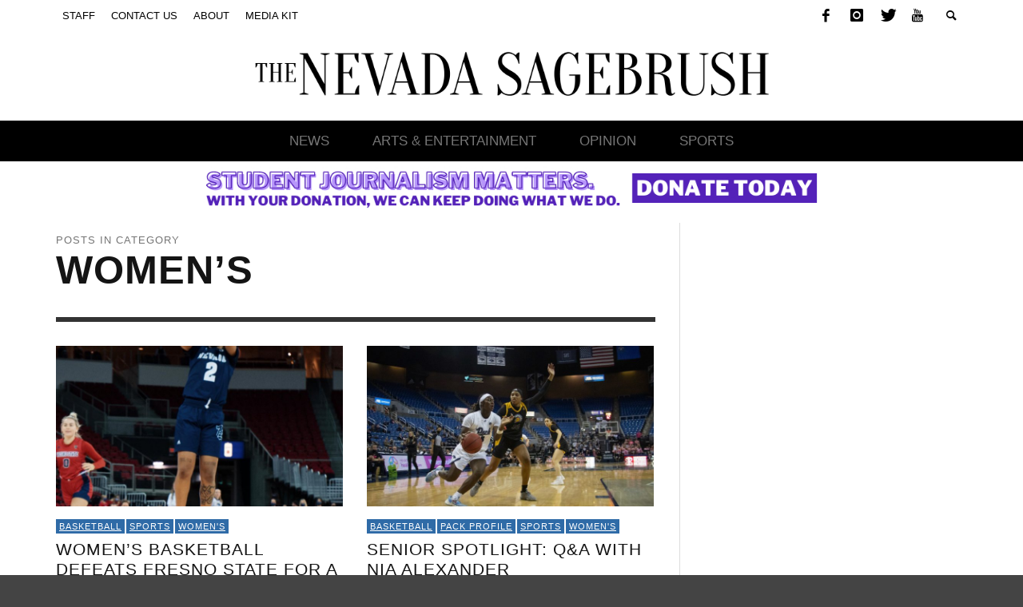

--- FILE ---
content_type: text/html; charset=UTF-8
request_url: https://archive.nevadasagebrush.com/blog/category/sports/basketball/womens/page/3/
body_size: 13196
content:
<!DOCTYPE html>
<!--[if lt IE 7]>      <html class="no-js lt-ie9 lt-ie8 lt-ie7" lang="en-US"> <![endif]-->
<!--[if IE 7]>         <html class="no-js lt-ie9 lt-ie8" lang="en-US"> <![endif]-->
<!--[if IE 8]>         <html class="no-js lt-ie9" lang="en-US"> <![endif]-->
<!--[if gt IE 8]><!--> <html class="no-js" lang="en-US"> <!--<![endif]-->
	<head>
		<title>Women&#8217;s | The Nevada Sagebrush | Page 3</title>

		<!-- Default Meta Tags -->
		<meta charset="UTF-8">

<!-- link href="//www.google-analytics.com" rel="dns-prefetch" -->

<meta http-equiv="X-UA-Compatible" content="IE=edge,chrome=1">

<meta name="viewport" content="width=device-width,initial-scale=1.0,user-scalable=yes">

<meta name="description" content="">
<link rel="shortcut icon" href="http://nevadasagebrush.com/wp-content/uploads/2014/01/favicon.jpg">		




<link rel="pingback" href="https://archive.nevadasagebrush.com/xmlrpc.php" />

		<!-- Facebook integration -->
  

<meta property="og:site_name" content="The Nevada Sagebrush">

<meta property="og:url" content="https://archive.nevadasagebrush.com"/>  
<meta property="og:type" content="website" />
<meta property="og:title" content="Women&#8217;sThe Nevada Sagebrush  Page 3">
<meta property="og:description" content="">



		<!-- css + javascript -->

		<link rel="stylesheet" href="https://cdnjs.cloudflare.com/ajax/libs/animate.css/3.5.2/animate.min.css">
		<script src="https://ajax.googleapis.com/ajax/libs/jquery/3.2.1/jquery.min.js"></script>
		<link rel="stylesheet" href="https://cdnjs.cloudflare.com/ajax/libs/OwlCarousel2/2.2.1/assets/owl.carousel.min.css" />
		<link rel="stylesheet" href="https://cdnjs.cloudflare.com/ajax/libs/OwlCarousel2/2.2.1/assets/owl.theme.default.min.css" />
		<script src="https://cdnjs.cloudflare.com/ajax/libs/OwlCarousel2/2.2.1/owl.carousel.min.js"></script>
		<script src="https://cdnjs.cloudflare.com/ajax/libs/jquery-ajaxchimp/1.3.0/jquery.ajaxchimp.min.js"></script>

		<link rel='dns-prefetch' href='//connect.facebook.net' />
<link rel='dns-prefetch' href='//s.w.org' />
<link rel="alternate" type="application/rss+xml" title="The Nevada Sagebrush &raquo; Feed" href="https://archive.nevadasagebrush.com/feed/" />
<link rel="alternate" type="application/rss+xml" title="The Nevada Sagebrush &raquo; Comments Feed" href="https://archive.nevadasagebrush.com/comments/feed/" />
<link rel="alternate" type="application/rss+xml" title="The Nevada Sagebrush &raquo; Women&#039;s Category Feed" href="https://archive.nevadasagebrush.com/blog/category/sports/basketball/womens/feed/" />
		<script type="text/javascript">
			window._wpemojiSettings = {"baseUrl":"https:\/\/s.w.org\/images\/core\/emoji\/12.0.0-1\/72x72\/","ext":".png","svgUrl":"https:\/\/s.w.org\/images\/core\/emoji\/12.0.0-1\/svg\/","svgExt":".svg","source":{"concatemoji":"https:\/\/archive.nevadasagebrush.com\/wp-includes\/js\/wp-emoji-release.min.js?ver=5.4.2"}};
			/*! This file is auto-generated */
			!function(e,a,t){var r,n,o,i,p=a.createElement("canvas"),s=p.getContext&&p.getContext("2d");function c(e,t){var a=String.fromCharCode;s.clearRect(0,0,p.width,p.height),s.fillText(a.apply(this,e),0,0);var r=p.toDataURL();return s.clearRect(0,0,p.width,p.height),s.fillText(a.apply(this,t),0,0),r===p.toDataURL()}function l(e){if(!s||!s.fillText)return!1;switch(s.textBaseline="top",s.font="600 32px Arial",e){case"flag":return!c([127987,65039,8205,9895,65039],[127987,65039,8203,9895,65039])&&(!c([55356,56826,55356,56819],[55356,56826,8203,55356,56819])&&!c([55356,57332,56128,56423,56128,56418,56128,56421,56128,56430,56128,56423,56128,56447],[55356,57332,8203,56128,56423,8203,56128,56418,8203,56128,56421,8203,56128,56430,8203,56128,56423,8203,56128,56447]));case"emoji":return!c([55357,56424,55356,57342,8205,55358,56605,8205,55357,56424,55356,57340],[55357,56424,55356,57342,8203,55358,56605,8203,55357,56424,55356,57340])}return!1}function d(e){var t=a.createElement("script");t.src=e,t.defer=t.type="text/javascript",a.getElementsByTagName("head")[0].appendChild(t)}for(i=Array("flag","emoji"),t.supports={everything:!0,everythingExceptFlag:!0},o=0;o<i.length;o++)t.supports[i[o]]=l(i[o]),t.supports.everything=t.supports.everything&&t.supports[i[o]],"flag"!==i[o]&&(t.supports.everythingExceptFlag=t.supports.everythingExceptFlag&&t.supports[i[o]]);t.supports.everythingExceptFlag=t.supports.everythingExceptFlag&&!t.supports.flag,t.DOMReady=!1,t.readyCallback=function(){t.DOMReady=!0},t.supports.everything||(n=function(){t.readyCallback()},a.addEventListener?(a.addEventListener("DOMContentLoaded",n,!1),e.addEventListener("load",n,!1)):(e.attachEvent("onload",n),a.attachEvent("onreadystatechange",function(){"complete"===a.readyState&&t.readyCallback()})),(r=t.source||{}).concatemoji?d(r.concatemoji):r.wpemoji&&r.twemoji&&(d(r.twemoji),d(r.wpemoji)))}(window,document,window._wpemojiSettings);
		</script>
		<!-- archive.nevadasagebrush.com is managing ads with Advanced Ads --><script>
						advanced_ads_ready=function(){var fns=[],listener,doc=typeof document==="object"&&document,hack=doc&&doc.documentElement.doScroll,domContentLoaded="DOMContentLoaded",loaded=doc&&(hack?/^loaded|^c/:/^loaded|^i|^c/).test(doc.readyState);if(!loaded&&doc){listener=function(){doc.removeEventListener(domContentLoaded,listener);window.removeEventListener("load",listener);loaded=1;while(listener=fns.shift())listener()};doc.addEventListener(domContentLoaded,listener);window.addEventListener("load",listener)}return function(fn){loaded?setTimeout(fn,0):fns.push(fn)}}();
						</script>
		<style type="text/css">
img.wp-smiley,
img.emoji {
	display: inline !important;
	border: none !important;
	box-shadow: none !important;
	height: 1em !important;
	width: 1em !important;
	margin: 0 .07em !important;
	vertical-align: -0.1em !important;
	background: none !important;
	padding: 0 !important;
}
</style>
	<link rel='stylesheet' id='wp-block-library-css'  href='https://archive.nevadasagebrush.com/wp-includes/css/dist/block-library/style.min.css?ver=5.4.2' type='text/css' media='all' />
<link rel='stylesheet' id='wp-parsely-style-css'  href='https://archive.nevadasagebrush.com/wp-content/plugins/wp-parsely/wp-parsely.css?ver=1657663312' type='text/css' media='all' />
<link rel='stylesheet' id='vwcss-icon-elusive-css'  href='https://archive.nevadasagebrush.com/wp-content/themes/nevadasagebrushtheme/framework/font-icons/elusive/css/elusive.css?ver=1.9.2' type='text/css' media='all' />
<link rel='stylesheet' id='vwcss-flexslider-css'  href='https://archive.nevadasagebrush.com/wp-content/themes/nevadasagebrushtheme/framework/flexslider/flexslider-custom.css?ver=1.9.2' type='text/css' media='all' />
<link rel='stylesheet' id='vwcss-icon-social-css'  href='https://archive.nevadasagebrush.com/wp-content/themes/nevadasagebrushtheme/framework/font-icons/social-icons/css/zocial.css?ver=1.9.2' type='text/css' media='all' />
<link rel='stylesheet' id='vwcss-icon-entypo-css'  href='https://archive.nevadasagebrush.com/wp-content/themes/nevadasagebrushtheme/framework/font-icons/entypo/css/entypo.css?ver=1.9.2' type='text/css' media='all' />
<link rel='stylesheet' id='vwcss-icon-symbol-css'  href='https://archive.nevadasagebrush.com/wp-content/themes/nevadasagebrushtheme/framework/font-icons/symbol/css/symbol.css?ver=1.9.2' type='text/css' media='all' />
<link rel='stylesheet' id='vwcss-swipebox-css'  href='https://archive.nevadasagebrush.com/wp-content/themes/nevadasagebrushtheme/framework/swipebox/swipebox.css?ver=1.9.2' type='text/css' media='all' />
<link rel='stylesheet' id='vwcss-bootstrap-css'  href='https://archive.nevadasagebrush.com/wp-content/themes/nevadasagebrushtheme/framework/bootstrap/css/bootstrap.css?ver=1.9.2' type='text/css' media='all' />
<link rel='stylesheet' id='vwcss-theme-css'  href='https://archive.nevadasagebrush.com/wp-content/themes/nevadasagebrushtheme/css/theme.css?ver=1.9.2' type='text/css' media='all' />
<script type='text/javascript' src='https://archive.nevadasagebrush.com/wp-includes/js/jquery/jquery.js?ver=1.12.4-wp'></script>
<script type='text/javascript' src='https://archive.nevadasagebrush.com/wp-includes/js/jquery/jquery-migrate.min.js?ver=1.4.1'></script>
<script type='text/javascript' src='http://connect.facebook.net/en_US/all.js?ver=5.4.2#xfbml=1'></script>
<script type='text/javascript'>
/* <![CDATA[ */
var fcn_global_data = {"ajaxurl":"https:\/\/archive.nevadasagebrush.com\/wp-admin\/admin-ajax.php","permalink":"https:\/\/archive.nevadasagebrush.com\/blog\/2022\/01\/20\/nevada-womens-basketball-extends-win-streak-to-four-san-diego-state-win-58-46\/"};
/* ]]> */
</script>
<script type='text/javascript' src='https://archive.nevadasagebrush.com/wp-content/plugins/facebook-comments-notifier/fb-comments.js?ver=5.4.2'></script>
<script type='text/javascript'>
/* <![CDATA[ */
var instant_search = {"blog_url":"https:\/\/archive.nevadasagebrush.com","ajax_url":"https:\/\/archive.nevadasagebrush.com\/wp-admin\/admin-ajax.php"};
/* ]]> */
</script>
<script type='text/javascript' src='https://archive.nevadasagebrush.com/wp-content/themes/nevadasagebrushtheme/framework/instant-search/instant-search.js?ver=1.9.2'></script>
<link rel='https://api.w.org/' href='https://archive.nevadasagebrush.com/wp-json/' />
<link rel="EditURI" type="application/rsd+xml" title="RSD" href="https://archive.nevadasagebrush.com/xmlrpc.php?rsd" />
<link rel="wlwmanifest" type="application/wlwmanifest+xml" href="https://archive.nevadasagebrush.com/wp-includes/wlwmanifest.xml" /> 
			<style type="text/css">
				.gllr_image_row {
					clear: both;
				}
			</style>
		
<!-- BEGIN wp-parsely Plugin Version 2.2 -->
<meta name="wp-parsely_version" id="wp-parsely_version" content="2.2"/>
			<script type="application/ld+json">
		{"@context":"http:\/\/schema.org","@type":"NewsArticle","mainEntityOfPage":{"@type":"WebPage","@id":"http:\/\/archive.nevadasagebrush.com\/blog\/2022\/01\/20\/nevada-womens-basketball-extends-win-streak-to-four-san-diego-state-win-58-46\/"},"headline":"Nevada Women\u2019s Basketball extends win streak to four San Diego State win, 58-46","url":"http:\/\/archive.nevadasagebrush.com\/blog\/2022\/01\/20\/nevada-womens-basketball-extends-win-streak-to-four-san-diego-state-win-58-46\/","thumbnailUrl":"https:\/\/archive.nevadasagebrush.com\/wp-content\/uploads\/2022\/01\/FJhx1HQWUAMuC9E-150x150.jpeg","image":{"@type":"ImageObject","url":"https:\/\/archive.nevadasagebrush.com\/wp-content\/uploads\/2022\/01\/FJhx1HQWUAMuC9E-150x150.jpeg"},"dateCreated":"2022-01-21T02:18:34Z","datePublished":"2022-01-21T02:18:34Z","dateModified":"2022-01-21T02:18:34Z","articleSection":"Women's","author":[{"@type":"Person","name":"Derek Raridon"}],"creator":["Derek Raridon"],"publisher":{"@type":"Organization","name":"The Nevada Sagebrush"},"keywords":[]}
		</script>

			<!-- END wp-parsely Plugin Version 2.2 -->
<link rel="icon" href="https://archive.nevadasagebrush.com/wp-content/uploads/2016/04/cropped-NS_Favicon-32x32.png" sizes="32x32" />
<link rel="icon" href="https://archive.nevadasagebrush.com/wp-content/uploads/2016/04/cropped-NS_Favicon-192x192.png" sizes="192x192" />
<link rel="apple-touch-icon" href="https://archive.nevadasagebrush.com/wp-content/uploads/2016/04/cropped-NS_Favicon-180x180.png" />
<meta name="msapplication-TileImage" content="https://archive.nevadasagebrush.com/wp-content/uploads/2016/04/cropped-NS_Favicon-270x270.png" />
<link href='http://fonts.googleapis.com/css?family=Oswald:400,400italic,700,700italic,700,700italic|Open+Sans:400,400italic,700,700italic,400,400italic&#038;subset=latin,latin-ext,cyrillic,cyrillic-ext,greek-ext,greek,vietnamese' rel='stylesheet' type='text/css'>	<style type="text/css">
				
				
		::selection { color: white; background-color: #2f6ba7; }
		h1, h2, h3, h4, h5, h6 {
			font-family: Oswald, sans-serif;
			font-weight: 700;
			color: #141414;
		}
		h1 { line-height: 1.1; }
		h2 { line-height: 1.2; }
		h3, h4, h5, h6 { line-height: 1.4; }
		body {
			font-family: Open Sans, sans-serif;
			font-size: 14px;
			font-weight: 400;
			color: #3a3a3a;
		}

		.header-font,
		woocommerce div.product .woocommerce-tabs ul.tabs li, .woocommerce-page div.product .woocommerce-tabs ul.tabs li, .woocommerce #content div.product .woocommerce-tabs ul.tabs li, .woocommerce-page #content div.product .woocommerce-tabs ul.tabs li
		{ font-family: Oswald, sans-serif; font-weight: 700; }
		.header-font-color { color: #141414; }

		.wp-caption p.wp-caption-text {
			color: #141414;
			border-bottom-color: #141414;
		}
		
		.body-font { font-family: Open Sans, sans-serif; font-weight: 400; }

		/* Only header font, No font-weight */
		.mobile-nav,
		.top-nav,
		.comment .author > span, .pingback .author > span, 
		.label, .tagcloud a,
		.woocommerce .product_meta .post-tags a,
		.bbp-topic-tags a,
		.woocommerce div.product span.price, .woocommerce-page div.product span.price, .woocommerce #content div.product span.price, .woocommerce-page #content div.product span.price, .woocommerce div.product p.price, .woocommerce-page div.product p.price, .woocommerce #content div.product p.price, .woocommerce-page #content div.product p.price,
		.main-nav .menu-link { font-family: Oswald, sans-serif; }

		/* Primary Color */
		.primary-bg,
		.label, .tagcloud a,
		.woocommerce nav.woocommerce-pagination ul li span.current, .woocommerce-page nav.woocommerce-pagination ul li span.current, .woocommerce #content nav.woocommerce-pagination ul li span.current, .woocommerce-page #content nav.woocommerce-pagination ul li span.current, .woocommerce nav.woocommerce-pagination ul li a:hover, .woocommerce-page nav.woocommerce-pagination ul li a:hover, .woocommerce #content nav.woocommerce-pagination ul li a:hover, .woocommerce-page #content nav.woocommerce-pagination ul li a:hover, .woocommerce nav.woocommerce-pagination ul li a:focus, .woocommerce-page nav.woocommerce-pagination ul li a:focus, .woocommerce #content nav.woocommerce-pagination ul li a:focus, .woocommerce-page #content nav.woocommerce-pagination ul li a:focus,
		#pagination > span {
			background-color: #2f6ba7;
		}
		a, .social-share a:hover, .site-social-icons a:hover,
		.bbp-topic-header a:hover,
		.bbp-forum-header a:hover,
		.bbp-reply-header a:hover { color: #2f6ba7; }
		.button-primary { color: #2f6ba7; border-color: #2f6ba7; }
		.primary-border { border-color: #2f6ba7; }

		/* Top-bar Colors */
		.top-bar {
			background-color: #333333;
			color: #eeeeee;
		}

		#open-mobile-nav, .top-nav  a, .top-bar-right > a {
			color: #eeeeee;
		}

		#open-mobile-nav:hover, .top-nav  a:hover, .top-bar-right > a:hover {
			background-color: #3facd6;
			color: #ffffff;
		}

		.top-nav .menu-item:hover { background-color: #3facd6; }
		.top-nav .menu-item:hover > a { color: #ffffff; }

		/* Header Colors */
		.main-bar {
			background-color: #ffffff;
			color: #bbbbbb;
		}

		/* Main Navigation Colors */
		.main-nav-bar {
			background-color: #000000;
		}

		.main-nav-bar, .main-nav > .menu-item > a {
			color: #767676;
		}

		.main-nav .menu-item:hover > .menu-link,
		.main-nav > .current-menu-ancestor > a,
		.main-nav > .current-menu-item > a {
			background-color: #3facd6;
			color: #ffffff;
		}

		/* Widgets */
		.widget_vw_widget_social_subscription .social-subscription:hover .social-subscription-icon { background-color: #2f6ba7; }
		.widget_vw_widget_social_subscription .social-subscription:hover .social-subscription-count { color: #2f6ba7; }

		.widget_vw_widget_categories a:hover { color: #2f6ba7; }

		/* Footer Colors */
		#footer {
			background-color: #111111;
		}

		#footer .widget-title {
			color: #2f6ba7;
		}

		#footer,
		#footer .title,
		#footer .comment-author,
		#footer .social-subscription-count
		{ color: #999999; }

		.copyright {
			background-color: #000000;
		}
		.copyright, .copyright a {
			color: #dddddd;
		}


		.adContainer img {
			width:100%;
		}

		/* Custom Styles */
				div#off-canvas-body-inner {
	box-shadow: 0 1px 3px rgba(0, 0, 0, .1);
}	</style>
	
		<!-- HTML5 shim and Respond.js IE8 support of HTML5 elements and media queries -->
		<!--[if lt IE 9]>
			<script src="//cdnjs.cloudflare.com/ajax/libs/html5shiv/3.7/html5shiv.min.js"></script>
			<script src="//cdnjs.cloudflare.com/ajax/libs/respond.js/1.3.0/respond.min.js"></script>
		<![endif]-->


	<!-- for auditting -->
        <script type="text/javascript">
            var access_analytics = {
                base_url: "https://analytics.ssbbartgroup.com/api/",
                instance_id: "AA-590382487ff9c"
            };
            (function(a, b, c) {
                var d = a.createElement(b);
                a = a.getElementsByTagName(b)[0];
                d.src = c.base_url + "access.js?o=" + c.instance_id + "&v=2";
                a.parentNode.insertBefore(d, a)
            })(document, "script", access_analytics);
        </script>
	</head>

<script async src="//pagead2.googlesyndication.com/pagead/js/adsbygoogle.js"></script>
<script>
  (adsbygoogle = window.adsbygoogle || []).push({
    google_ad_client: "ca-pub-3881133552149931",
    enable_page_level_ads: true
  });
</script>
	<body id="top" class="archive paged category category-womens category-37 paged-3 category-paged-3 gllr_presso site-layout-full-large site-enable-post-box-effects">

			<div class="adContainer">
				<div class="ad container">
					
									
				</div>
				<script async src="https://www.googletagmanager.com/gtag/js?id=UA-91158627-1"></script>
				<script>
				  window.dataLayer = window.dataLayer || [];
				  function gtag(){dataLayer.push(arguments);}
				  gtag('js', new Date());

				  gtag('config', 'UA-91158627-1');
				</script>

				</div>

			<nav id="mobile-nav-wrapper" role="navigation"></nav>
			<div id="off-canvas-body-inner">

				<!-- Top Bar -->
				<div id="top-bar" class="top-bar">
					<div class="container">
						<div class="row">
							<div class="col-sm-12">
								<div class="top-bar-right">

									
									<a class="site-social-icon" href="https://facebook.com/nvsagebrush/" title="Facebook"><i class="icon-social-facebook"></i></a><a class="site-social-icon" href="http://instagram.com/nevadasagebrush" title="Instagram"><i class="icon-social-instagram"></i></a><a class="site-social-icon" href="https://twitter.com/NevadaSagebrush" title="Twitter"><i class="icon-social-twitter"></i></a><a class="site-social-icon" href="http://www.youtube.com/channel/UCf8go6lyGO9wYLo4TiFC72A/feed" title="Youtube"><i class="icon-social-youtube"></i></a>
									<a class="instant-search-icon"><i class="icon-entypo-search"></i></a>
								</div>

								<div id="open-mobile-nav"><i class="icon-entypo-menu"></i></div>

								<nav id="top-nav-wrapper">
								<ul id="menu-blank" class="top-nav list-unstyled clearfix"><li id="Staffhttps://archive.nevadasagebrush.com/staff/" class="main-menu-item  menu-item-even menu-item-depth-0 menu-item menu-item-type-post_type menu-item-object-page"><a href="https://archive.nevadasagebrush.com/staff/" class="menu-link main-menu-link"><span>Staff</span></a></li>
<li id="Contact Ushttps://archive.nevadasagebrush.com/contact-us/" class="main-menu-item  menu-item-even menu-item-depth-0 menu-item menu-item-type-post_type menu-item-object-page"><a href="https://archive.nevadasagebrush.com/contact-us/" class="menu-link main-menu-link"><span>Contact Us</span></a></li>
<li id="Abouthttps://archive.nevadasagebrush.com/about/" class="main-menu-item  menu-item-even menu-item-depth-0 menu-item menu-item-type-post_type menu-item-object-page"><a href="https://archive.nevadasagebrush.com/about/" class="menu-link main-menu-link"><span>About</span></a></li>
<li id="Media Kithttp://http://archive.archive.nevadasagebrush.com/wp-content/uploads/2021/08/53996411_2021_2022_sagebrush_media_kit.pdf" class="main-menu-item  menu-item-even menu-item-depth-0 menu-item menu-item-type-custom menu-item-object-custom"><a href="http://http://archive.archive.nevadasagebrush.com/wp-content/uploads/2021/08/53996411_2021_2022_sagebrush_media_kit.pdf" class="menu-link main-menu-link"><span>Media Kit</span></a></li>
</ul>								</nav>

							</div>
						</div>
					</div>
				</div>
				<!-- End Top Bar -->

				<!-- Main Bar -->
								<header class="main-bar header-layout-center-logo">
					<div class="container">
						<div class="row">
							<div class="col-sm-12">
								<div id="logo" class="">
									<a href="https://archive.nevadasagebrush.com/">
										<img src="/wp-content/uploads/2017/08/2Artboard-1@2x.png" alt="The Nevada Sagebrush Logo">
									</a>
								</div>

								
							</div>
						</div>
					</div>
				</header>
				<!-- End Main Bar -->

				<!-- Main Navigation Bar -->
				<div class="main-nav-bar header-layout-center-logo">
					<div class="container">
						<div class="row">
							<div class="col-sm-12">
								<nav id="main-nav-wrapper"><ul id="menu-main-nav" class="main-nav list-unstyled"><li id="Newshttps://archive.nevadasagebrush.com/blog/category/news/" class="main-menu-item  menu-item-even menu-item-depth-0 menu-item menu-item-type-taxonomy menu-item-object-category"><a href="https://archive.nevadasagebrush.com/blog/category/news/" class="menu-link main-menu-link"><span>News</span></a><div class="sub-menu-container">					<ul class="sub-posts">
						<li class="col-sm-4"><article class="post-13247 post-box post-box-large-thumbnail">
			<div class="post-thumbnail-wrapper">

						<a href="https://archive.nevadasagebrush.com/blog/2022/05/17/asun-apology-letters-clayton-greb/" title="Permalink to ASUN Apology Letters: Clayton Greb" rel="bookmark">
							<img width="360" height="200" src="https://archive.nevadasagebrush.com/wp-content/uploads/2016/04/NS_FeaturedArt-360x200.jpg" class="attachment-vw_small default-featured-img" alt="default featured image, NS" srcset="https://archive.nevadasagebrush.com/wp-content/uploads/2016/04/NS_FeaturedArt-360x200.jpg 360w, https://archive.nevadasagebrush.com/wp-content/uploads/2016/04/NS_FeaturedArt-300x166.jpg 300w, https://archive.nevadasagebrush.com/wp-content/uploads/2016/04/NS_FeaturedArt-768x426.jpg 768w, https://archive.nevadasagebrush.com/wp-content/uploads/2016/04/NS_FeaturedArt-1024x568.jpg 1024w, https://archive.nevadasagebrush.com/wp-content/uploads/2016/04/NS_FeaturedArt.jpg 1140w" sizes="(max-width: 360px) 100vw, 360px" />			</a>

		</div>
	
	<div class="post-box-inner">
		
		<h3 class="title"><a href="https://archive.nevadasagebrush.com/blog/2022/05/17/asun-apology-letters-clayton-greb/" title="Permalink to ASUN Apology Letters: Clayton Greb" rel="bookmark">ASUN Apology Letters: Clayton Greb</a></h3>
		<div class="post-meta header-font">
									<a class="author-name" href="https://archive.nevadasagebrush.com/blog/author/newsdesk/" title="View all posts by Nevada Sagebrush News Desk">Nevada Sagebrush News Desk</a><span class="post-meta-separator">,</span>
			<a href="https://archive.nevadasagebrush.com/blog/2022/05/17/asun-apology-letters-clayton-greb/" class="post-date" title="Permalink to ASUN Apology Letters: Clayton Greb" rel="bookmark">May 17, 2022</a>
		</div>
	</div>

</article>
</li><li class="col-sm-4"><article class="post-13237 post-box post-box-large-thumbnail">
			<div class="post-thumbnail-wrapper">

						<a href="https://archive.nevadasagebrush.com/blog/2022/05/09/an-attack-on-one-of-us-is-an-attack-on-all-of-us-reno-community-protests-the-potential-overturn-of-roe-v-wade/" title="Permalink to “An attack on one of us is an attack on all of us:” Reno community protests the potential overturn of Roe v. Wade" rel="bookmark">
							<img width="360" height="200" src="https://archive.nevadasagebrush.com/wp-content/uploads/2022/05/AbortionRally__25-360x200.jpg" class="attachment-vw_small size-vw_small wp-post-image" alt="A large group of protestors march together in a crowd holding signs protesting the overturn of Roe v. Wade" />			</a>

		</div>
	
	<div class="post-box-inner">
		
		<h3 class="title"><a href="https://archive.nevadasagebrush.com/blog/2022/05/09/an-attack-on-one-of-us-is-an-attack-on-all-of-us-reno-community-protests-the-potential-overturn-of-roe-v-wade/" title="Permalink to “An attack on one of us is an attack on all of us:” Reno community protests the potential overturn of Roe v. Wade" rel="bookmark">“An attack on one of us is an attack on all of us:” Reno community protests the potential overturn of Roe v. Wade</a></h3>
		<div class="post-meta header-font">
									<a class="author-name" href="https://archive.nevadasagebrush.com/blog/author/jyoung/" title="View all posts by Jaedyn Young">Jaedyn Young</a><span class="post-meta-separator">,</span>
			<a href="https://archive.nevadasagebrush.com/blog/2022/05/09/an-attack-on-one-of-us-is-an-attack-on-all-of-us-reno-community-protests-the-potential-overturn-of-roe-v-wade/" class="post-date" title="Permalink to “An attack on one of us is an attack on all of us:” Reno community protests the potential overturn of Roe v. Wade" rel="bookmark">May 9, 2022</a>
		</div>
	</div>

</article>
</li><li class="col-sm-4"><article class="post-13203 post-box post-box-large-thumbnail">
			<div class="post-thumbnail-wrapper">

						<a href="https://archive.nevadasagebrush.com/blog/2022/05/02/senate-recap-4-27-final-directors-appointed-committee-chairs-elected/" title="Permalink to Senate Recap 4/27: Final directors appointed, committee chairs elected" rel="bookmark">
							<img width="360" height="200" src="https://archive.nevadasagebrush.com/wp-content/uploads/2017/10/Senate-Recap-360x200.png" class="attachment-vw_small size-vw_small wp-post-image" alt="Senate Recap" />			</a>

		</div>
	
	<div class="post-box-inner">
		
		<h3 class="title"><a href="https://archive.nevadasagebrush.com/blog/2022/05/02/senate-recap-4-27-final-directors-appointed-committee-chairs-elected/" title="Permalink to Senate Recap 4/27: Final directors appointed, committee chairs elected" rel="bookmark">Senate Recap 4/27: Final directors appointed, committee chairs elected</a></h3>
		<div class="post-meta header-font">
									<a class="author-name" href="https://archive.nevadasagebrush.com/blog/author/edrewes/" title="View all posts by Emerson Drewes">Emerson Drewes</a><span class="post-meta-separator">,</span>
			<a href="https://archive.nevadasagebrush.com/blog/2022/05/02/senate-recap-4-27-final-directors-appointed-committee-chairs-elected/" class="post-date" title="Permalink to Senate Recap 4/27: Final directors appointed, committee chairs elected" rel="bookmark">May 2, 2022</a>
		</div>
	</div>

</article>
</li>					</ul>

				</div>
</li>
<li id="Arts & Entertainmenthttps://archive.nevadasagebrush.com/blog/category/arts-entertainment/" class="main-menu-item  menu-item-even menu-item-depth-0 menu-item menu-item-type-taxonomy menu-item-object-category"><a href="https://archive.nevadasagebrush.com/blog/category/arts-entertainment/" class="menu-link main-menu-link"><span>Arts &#038; Entertainment</span></a><div class="sub-menu-container">					<ul class="sub-posts">
						<li class="col-sm-4"><article class="post-13212 post-box post-box-large-thumbnail">
			<div class="post-thumbnail-wrapper">

						<a href="https://archive.nevadasagebrush.com/blog/2022/05/07/sweet-honey-in-the-rock-sent-audience-members-into-bliss-at-unr/" title="Permalink to “Sweet Honey in the Rock” sent audience members into bliss at UNR" rel="bookmark">
							<img width="360" height="200" src="https://archive.nevadasagebrush.com/wp-content/uploads/2022/05/Copy-of-_MG_9892-360x200.jpg" class="attachment-vw_small size-vw_small wp-post-image" alt="Six of the women in the group stand close together in a circle, singing their hearts out. The background is dark and they are all facing the audience." />			</a>

		</div>
	
	<div class="post-box-inner">
		
		<h3 class="title"><a href="https://archive.nevadasagebrush.com/blog/2022/05/07/sweet-honey-in-the-rock-sent-audience-members-into-bliss-at-unr/" title="Permalink to “Sweet Honey in the Rock” sent audience members into bliss at UNR" rel="bookmark">“Sweet Honey in the Rock” sent audience members into bliss at UNR</a></h3>
		<div class="post-meta header-font">
									<a class="author-name" href="https://archive.nevadasagebrush.com/blog/author/jyoung/" title="View all posts by Jaedyn Young">Jaedyn Young</a><span class="post-meta-separator">,</span>
			<a href="https://archive.nevadasagebrush.com/blog/2022/05/07/sweet-honey-in-the-rock-sent-audience-members-into-bliss-at-unr/" class="post-date" title="Permalink to “Sweet Honey in the Rock” sent audience members into bliss at UNR" rel="bookmark">May 7, 2022</a>
		</div>
	</div>

</article>
</li><li class="col-sm-4"><article class="post-13188 post-box post-box-large-thumbnail">
			<div class="post-thumbnail-wrapper">

						<a href="https://archive.nevadasagebrush.com/blog/2022/04/29/jujutsu-kaisen-0-enchants-fans-and-newcomers-alike-in-an-action-packed-movie-adaptation/" title="Permalink to “Jujutsu Kaisen 0” enchants fans and newcomers alike in an action-packed movie adaptation" rel="bookmark">
							<img width="360" height="200" src="https://archive.nevadasagebrush.com/wp-content/uploads/2022/04/jjk-0-360x200.jpg" class="attachment-vw_small size-vw_small wp-post-image" alt="The characters in the anime film are jumbled together with action fighting. The title is in Japanese on the movie poster." />			</a>

		</div>
	
	<div class="post-box-inner">
		
		<h3 class="title"><a href="https://archive.nevadasagebrush.com/blog/2022/04/29/jujutsu-kaisen-0-enchants-fans-and-newcomers-alike-in-an-action-packed-movie-adaptation/" title="Permalink to “Jujutsu Kaisen 0” enchants fans and newcomers alike in an action-packed movie adaptation" rel="bookmark">“Jujutsu Kaisen 0” enchants fans and newcomers alike in an action-packed movie adaptation</a></h3>
		<div class="post-meta header-font">
									<a class="author-name" href="https://archive.nevadasagebrush.com/blog/author/jessicacabrera/" title="View all posts by Jessica Cabrera">Jessica Cabrera</a><span class="post-meta-separator">,</span>
			<a href="https://archive.nevadasagebrush.com/blog/2022/04/29/jujutsu-kaisen-0-enchants-fans-and-newcomers-alike-in-an-action-packed-movie-adaptation/" class="post-date" title="Permalink to “Jujutsu Kaisen 0” enchants fans and newcomers alike in an action-packed movie adaptation" rel="bookmark">April 29, 2022</a>
		</div>
	</div>

</article>
</li><li class="col-sm-4"><article class="post-13167 post-box post-box-large-thumbnail">
			<div class="post-thumbnail-wrapper">

						<a href="https://archive.nevadasagebrush.com/blog/2022/04/23/uncharted-finally-hits-the-big-screen-with-some-a-list-actors/" title="Permalink to “Uncharted” Finally Hits the Big Screen with Some A-List Actors" rel="bookmark">
							<img width="360" height="200" src="https://archive.nevadasagebrush.com/wp-content/uploads/2022/04/uncharted-360x200.jpg" class="attachment-vw_small size-vw_small wp-post-image" alt="The main characters in Uncharted stand in front of a large circle representing a compass whilst a transparency in the back features mountains and ocean water under the title, &quot;Uncharted&quot;." />			</a>

		</div>
	
	<div class="post-box-inner">
		
		<h3 class="title"><a href="https://archive.nevadasagebrush.com/blog/2022/04/23/uncharted-finally-hits-the-big-screen-with-some-a-list-actors/" title="Permalink to “Uncharted” Finally Hits the Big Screen with Some A-List Actors" rel="bookmark">“Uncharted” Finally Hits the Big Screen with Some A-List Actors</a></h3>
		<div class="post-meta header-font">
									<a class="author-name" href="https://archive.nevadasagebrush.com/blog/author/mwanco/" title="View all posts by Madison Wanco">Madison Wanco</a><span class="post-meta-separator">,</span>
			<a href="https://archive.nevadasagebrush.com/blog/2022/04/23/uncharted-finally-hits-the-big-screen-with-some-a-list-actors/" class="post-date" title="Permalink to “Uncharted” Finally Hits the Big Screen with Some A-List Actors" rel="bookmark">April 23, 2022</a>
		</div>
	</div>

</article>
</li>					</ul>

				</div>
</li>
<li id="Opinionhttps://archive.nevadasagebrush.com/blog/category/opinion/" class="main-menu-item  menu-item-even menu-item-depth-0 menu-item menu-item-type-taxonomy menu-item-object-category"><a href="https://archive.nevadasagebrush.com/blog/category/opinion/" class="menu-link main-menu-link"><span>Opinion</span></a><div class="sub-menu-container">					<ul class="sub-posts">
						<li class="col-sm-4"><article class="post-13213 post-box post-box-large-thumbnail">
			<div class="post-thumbnail-wrapper">

						<a href="https://archive.nevadasagebrush.com/blog/2022/05/08/13213/" title="Permalink to Sorry underage friends, your &#8220;Old Ironsides&#8221; don’t seem to be scanning anymore" rel="bookmark">
							<img width="360" height="200" src="https://archive.nevadasagebrush.com/wp-content/uploads/2022/05/Wall_06-360x200.jpg" class="attachment-vw_small size-vw_small wp-post-image" alt="An image of the building of the &quot;Little Waldorf&quot; with a Wolf Pack logo on the side." />			</a>

		</div>
	
	<div class="post-box-inner">
		
		<h3 class="title"><a href="https://archive.nevadasagebrush.com/blog/2022/05/08/13213/" title="Permalink to Sorry underage friends, your &#8220;Old Ironsides&#8221; don’t seem to be scanning anymore" rel="bookmark">Sorry underage friends, your &#8220;Old Ironsides&#8221; don’t seem to be scanning anymore</a></h3>
		<div class="post-meta header-font">
									<a class="author-name" href="https://archive.nevadasagebrush.com/blog/author/jyoung/" title="View all posts by Jaedyn Young">Jaedyn Young</a><span class="post-meta-separator">,</span>
			<a href="https://archive.nevadasagebrush.com/blog/2022/05/08/13213/" class="post-date" title="Permalink to Sorry underage friends, your &#8220;Old Ironsides&#8221; don’t seem to be scanning anymore" rel="bookmark">May 8, 2022</a>
		</div>
	</div>

</article>
</li><li class="col-sm-4"><article class="post-13205 post-box post-box-large-thumbnail">
			<div class="post-thumbnail-wrapper">

						<a href="https://archive.nevadasagebrush.com/blog/2022/05/06/you-are-not-alone-mental-health-awareness-month/" title="Permalink to You are not alone: Mental health awareness month" rel="bookmark">
							<img width="360" height="200" src="https://archive.nevadasagebrush.com/wp-content/uploads/2022/05/Untitled_Artwork-360x200.jpg" class="attachment-vw_small size-vw_small wp-post-image" alt="A white background with the green outlined ribbon drawn to say #EndTheStigma in the middle." />			</a>

		</div>
	
	<div class="post-box-inner">
		
		<h3 class="title"><a href="https://archive.nevadasagebrush.com/blog/2022/05/06/you-are-not-alone-mental-health-awareness-month/" title="Permalink to You are not alone: Mental health awareness month" rel="bookmark">You are not alone: Mental health awareness month</a></h3>
		<div class="post-meta header-font">
									<a class="author-name" href="https://archive.nevadasagebrush.com/blog/author/jyoung/" title="View all posts by Jaedyn Young">Jaedyn Young</a><span class="post-meta-separator">,</span>
			<a href="https://archive.nevadasagebrush.com/blog/2022/05/06/you-are-not-alone-mental-health-awareness-month/" class="post-date" title="Permalink to You are not alone: Mental health awareness month" rel="bookmark">May 6, 2022</a>
		</div>
	</div>

</article>
</li><li class="col-sm-4"><article class="post-13120 post-box post-box-large-thumbnail">
			<div class="post-thumbnail-wrapper">

						<a href="https://archive.nevadasagebrush.com/blog/2022/04/12/see-what-students-are-listening-to-during-their-most-grueling-breakups/" title="Permalink to See what students are listening to during their most grueling breakups" rel="bookmark">
							<img width="360" height="200" src="https://archive.nevadasagebrush.com/wp-content/uploads/2022/04/Breakup-Songs-Illustration-Brooke-Germain-360x200.png" class="attachment-vw_small size-vw_small wp-post-image" alt="A young girl has a tear dripping from her face as she holds her telephone while the words &quot;It&#039;s Over!!!&quot; is in a speech bubble above her." />			</a>

		</div>
	
	<div class="post-box-inner">
		
		<h3 class="title"><a href="https://archive.nevadasagebrush.com/blog/2022/04/12/see-what-students-are-listening-to-during-their-most-grueling-breakups/" title="Permalink to See what students are listening to during their most grueling breakups" rel="bookmark">See what students are listening to during their most grueling breakups</a></h3>
		<div class="post-meta header-font">
									<a class="author-name" href="https://archive.nevadasagebrush.com/blog/author/nkatsaros/" title="View all posts by Natalie Katsaros">Natalie Katsaros</a><span class="post-meta-separator">,</span>
			<a href="https://archive.nevadasagebrush.com/blog/2022/04/12/see-what-students-are-listening-to-during-their-most-grueling-breakups/" class="post-date" title="Permalink to See what students are listening to during their most grueling breakups" rel="bookmark">April 12, 2022</a>
		</div>
	</div>

</article>
</li>					</ul>

				</div>
</li>
<li id="Sportshttps://archive.nevadasagebrush.com/blog/category/sports/" class="main-menu-item  menu-item-even menu-item-depth-0 menu-item menu-item-type-taxonomy menu-item-object-category current-category-ancestor"><a href="https://archive.nevadasagebrush.com/blog/category/sports/" class="menu-link main-menu-link"><span>Sports</span></a><div class="sub-menu-container">					<ul class="sub-posts">
						<li class="col-sm-4"><article class="post-13274 post-box post-box-large-thumbnail">
			<div class="post-thumbnail-wrapper">

						<a href="https://archive.nevadasagebrush.com/blog/2022/06/12/touched-the-butt-why-athletes-tap-each-others-tush/" title="Permalink to Touched the butt: Why athletes tap each other’s tush" rel="bookmark">
							<img width="360" height="200" src="https://archive.nevadasagebrush.com/wp-content/uploads/2022/06/MG_2277-360x200.jpg" class="attachment-vw_small size-vw_small wp-post-image" alt="" />			</a>

		</div>
	
	<div class="post-box-inner">
		
		<h3 class="title"><a href="https://archive.nevadasagebrush.com/blog/2022/06/12/touched-the-butt-why-athletes-tap-each-others-tush/" title="Permalink to Touched the butt: Why athletes tap each other’s tush" rel="bookmark">Touched the butt: Why athletes tap each other’s tush</a></h3>
		<div class="post-meta header-font">
									<a class="author-name" href="https://archive.nevadasagebrush.com/blog/author/kmiddleton/" title="View all posts by Kelsey Middleton">Kelsey Middleton</a><span class="post-meta-separator">,</span>
			<a href="https://archive.nevadasagebrush.com/blog/2022/06/12/touched-the-butt-why-athletes-tap-each-others-tush/" class="post-date" title="Permalink to Touched the butt: Why athletes tap each other’s tush" rel="bookmark">June 12, 2022</a>
		</div>
	</div>

</article>
</li><li class="col-sm-4"><article class="post-13227 post-box post-box-large-thumbnail">
			<div class="post-thumbnail-wrapper">

						<a href="https://archive.nevadasagebrush.com/blog/2022/05/02/nevada-mens-tennis-kick-off-the-mountain-west-champions/" title="Permalink to Nevada men’s tennis kick off the Mountain West Champions" rel="bookmark">
							<img width="360" height="200" src="https://archive.nevadasagebrush.com/wp-content/uploads/2022/05/Tennis_05-2-360x200.jpg" class="attachment-vw_small size-vw_small wp-post-image" alt="" />			</a>

		</div>
	
	<div class="post-box-inner">
		
		<h3 class="title"><a href="https://archive.nevadasagebrush.com/blog/2022/05/02/nevada-mens-tennis-kick-off-the-mountain-west-champions/" title="Permalink to Nevada men’s tennis kick off the Mountain West Champions" rel="bookmark">Nevada men’s tennis kick off the Mountain West Champions</a></h3>
		<div class="post-meta header-font">
									<a class="author-name" href="https://archive.nevadasagebrush.com/blog/author/kmiddleton/" title="View all posts by Kelsey Middleton">Kelsey Middleton</a><span class="post-meta-separator">,</span>
			<a href="https://archive.nevadasagebrush.com/blog/2022/05/02/nevada-mens-tennis-kick-off-the-mountain-west-champions/" class="post-date" title="Permalink to Nevada men’s tennis kick off the Mountain West Champions" rel="bookmark">May 2, 2022</a>
		</div>
	</div>

</article>
</li><li class="col-sm-4"><article class="post-13226 post-box post-box-large-thumbnail">
			<div class="post-thumbnail-wrapper">

						<a href="https://archive.nevadasagebrush.com/blog/2022/05/02/nevada-loses-four-game-series-against-arizona/" title="Permalink to Nevada loses four game series against Arizona" rel="bookmark">
							<img width="360" height="200" src="https://archive.nevadasagebrush.com/wp-content/uploads/2022/05/MG_1571-360x200.jpg" class="attachment-vw_small size-vw_small wp-post-image" alt="" />			</a>

		</div>
	
	<div class="post-box-inner">
		
		<h3 class="title"><a href="https://archive.nevadasagebrush.com/blog/2022/05/02/nevada-loses-four-game-series-against-arizona/" title="Permalink to Nevada loses four game series against Arizona" rel="bookmark">Nevada loses four game series against Arizona</a></h3>
		<div class="post-meta header-font">
									<a class="author-name" href="https://archive.nevadasagebrush.com/blog/author/kmiddleton/" title="View all posts by Kelsey Middleton">Kelsey Middleton</a><span class="post-meta-separator">,</span>
			<a href="https://archive.nevadasagebrush.com/blog/2022/05/02/nevada-loses-four-game-series-against-arizona/" class="post-date" title="Permalink to Nevada loses four game series against Arizona" rel="bookmark">May 2, 2022</a>
		</div>
	</div>

</article>
</li>					</ul>

				</div>
</li>
</ul></nav>							</div>
						</div>
					</div>
				</div>
				<div class="under-nav-ads">
					<a href="https://nam04.safelinks.protection.outlook.com/?url=https%3A%2F%2Fsecure.touchnet.com%2FC22384_ustores%2Fweb%2Fproduct_detail.jsp%3FPRODUCTID%3D1066%26SINGLESTORE%3Dtrue&#038;data=05%7C01%7CASUNTech%40unr.edu%7C370a6d2566034fcba8ec08da65b58f1a%7C523b4bfc0ebd4c03b2b96f6a17fd31d8%7C0%7C0%7C637934127706603446%7CUnknown%7CTWFpbGZsb3d8eyJWIjoiMC4wLjAwMDAiLCJQIjoiV2luMzIiLCJBTiI6Ik1haWwiLCJXVCI6Mn0%3D%7C3000%7C%7C%7C&#038;sdata=qANMuFvx94NR8TN54x981pci1S%2F%2FmIIk68mf57aFmAk%3D&#038;reserved=0"><img width="1528" height="80" src='https://archive.nevadasagebrush.com/wp-content/uploads/2021/04/sale-1-1.jpg' alt=''  /></a>				</div>
				<!-- End Main Navigation Bar -->
				<!-- Start Adsense test -->

				<!-- End Adsense -->
<div id="page-wrapper" class="container">
	<div class="row">
		<div id="page-content" class="col-sm-7 col-md-8 test">
											<h1 class="page-title title title-large">
										<span class="super-title">Posts in category</span>
					
					Women&#8217;s				</h1>
								
				<hr>
						
							
				
								
				
				<div class="row archive-posts vw-isotope post-box-list">
										<div class="col-sm-6 post-box-wrapper">
						<article class="post-12900 post-box fly-in animated-content post-box-large-thumbnail">
			<div class="post-thumbnail-wrapper">

						<a href="https://archive.nevadasagebrush.com/blog/2022/02/15/womens-basketball-defeats-fresno-state-for-a-second-time/" title="Permalink to Women’s basketball defeats Fresno State for a second time" rel="bookmark">
							<img width="750" height="420" src="https://archive.nevadasagebrush.com/wp-content/uploads/2022/02/FLmw4LQVgAAMWM_-750x420.jpeg" class="attachment-vw_medium size-vw_medium wp-post-image" alt="" />			</a>

		</div>
	
	<div class="post-box-inner">
		
		<div class="post-categories clearfix">
			<a class="label label-small" href="https://archive.nevadasagebrush.com/blog/category/sports/basketball/" title="View all posts in Basketball" rel="category">Basketball</a><a class="label label-small" href="https://archive.nevadasagebrush.com/blog/category/sports/" title="View all posts in Sports" rel="category">Sports</a><a class="label label-small" href="https://archive.nevadasagebrush.com/blog/category/sports/basketball/womens/" title="View all posts in Women&#039;s" rel="category">Women's</a>		</div>

		<h3 class="title"><a href="https://archive.nevadasagebrush.com/blog/2022/02/15/womens-basketball-defeats-fresno-state-for-a-second-time/" title="Permalink to Women’s basketball defeats Fresno State for a second time" rel="bookmark">Women’s basketball defeats Fresno State for a second time</a></h3>
		<div class="post-meta header-font">
									<a class="author-name" href="https://archive.nevadasagebrush.com/blog/author/kmiddleton/" title="View all posts by Kelsey Middleton">Kelsey Middleton</a><span class="post-meta-separator">,</span>
			<a href="https://archive.nevadasagebrush.com/blog/2022/02/15/womens-basketball-defeats-fresno-state-for-a-second-time/" class="post-date" title="Permalink to Women’s basketball defeats Fresno State for a second time" rel="bookmark">February 15, 2022</a>
		</div>

		<div class="post-excerpt "><p>It was a Valentine&#8217;s day treat when Nevada women’s basketball defeated Fresno State for the second time this season. It was another close game, but &#8230;</p>
</div>
		<div class="post-box-footer clearfix">
			<a class="read-more" href="https://archive.nevadasagebrush.com/blog/2022/02/15/womens-basketball-defeats-fresno-state-for-a-second-time/" title="Permalink to Women’s basketball defeats Fresno State for a second time" rel="bookmark">
							</a>
			<a class="comment-count" href="https://archive.nevadasagebrush.com/blog/2022/02/15/womens-basketball-defeats-fresno-state-for-a-second-time/#comments" title="Permalink to Women’s basketball defeats Fresno State for a second time" rel="bookmark">
				<i class="icon-entypo-comment"></i> 0 Comments			</a>
		</div>
	</div>

</article>
					</div>
										<div class="col-sm-6 post-box-wrapper">
						<article class="post-12863 post-box fly-in animated-content post-box-large-thumbnail">
			<div class="post-thumbnail-wrapper">

						<a href="https://archive.nevadasagebrush.com/blog/2022/02/14/senior-spotlight-qa-with-nia-alexander/" title="Permalink to Senior spotlight: Q&#038;A with Nia Alexander" rel="bookmark">
							<img width="750" height="420" src="https://archive.nevadasagebrush.com/wp-content/uploads/2022/02/Basketball_15-750x420.jpg" class="attachment-vw_medium size-vw_medium wp-post-image" alt="" />			</a>

		</div>
	
	<div class="post-box-inner">
		
		<div class="post-categories clearfix">
			<a class="label label-small" href="https://archive.nevadasagebrush.com/blog/category/sports/basketball/" title="View all posts in Basketball" rel="category">Basketball</a><a class="label label-small" href="https://archive.nevadasagebrush.com/blog/category/sports/pack-profile/" title="View all posts in Pack Profile" rel="category">Pack Profile</a><a class="label label-small" href="https://archive.nevadasagebrush.com/blog/category/sports/" title="View all posts in Sports" rel="category">Sports</a><a class="label label-small" href="https://archive.nevadasagebrush.com/blog/category/sports/basketball/womens/" title="View all posts in Women&#039;s" rel="category">Women's</a>		</div>

		<h3 class="title"><a href="https://archive.nevadasagebrush.com/blog/2022/02/14/senior-spotlight-qa-with-nia-alexander/" title="Permalink to Senior spotlight: Q&#038;A with Nia Alexander" rel="bookmark">Senior spotlight: Q&#038;A with Nia Alexander</a></h3>
		<div class="post-meta header-font">
									<a class="author-name" href="https://archive.nevadasagebrush.com/blog/author/anmiranda/" title="View all posts by Anthony Miranda">Anthony Miranda</a><span class="post-meta-separator">,</span>
			<a href="https://archive.nevadasagebrush.com/blog/2022/02/14/senior-spotlight-qa-with-nia-alexander/" class="post-date" title="Permalink to Senior spotlight: Q&#038;A with Nia Alexander" rel="bookmark">February 14, 2022</a>
		</div>

		<div class="post-excerpt "><p>Senior guard Nia Alexander is a strong and gifted player from Federal Way, Washington. She attended Todd Beamer high school where she had a truly &#8230;</p>
</div>
		<div class="post-box-footer clearfix">
			<a class="read-more" href="https://archive.nevadasagebrush.com/blog/2022/02/14/senior-spotlight-qa-with-nia-alexander/" title="Permalink to Senior spotlight: Q&#038;A with Nia Alexander" rel="bookmark">
							</a>
			<a class="comment-count" href="https://archive.nevadasagebrush.com/blog/2022/02/14/senior-spotlight-qa-with-nia-alexander/#comments" title="Permalink to Senior spotlight: Q&#038;A with Nia Alexander" rel="bookmark">
				<i class="icon-entypo-comment"></i> 0 Comments			</a>
		</div>
	</div>

</article>
					</div>
										<div class="col-sm-6 post-box-wrapper">
						<article class="post-12859 post-box fly-in animated-content post-box-large-thumbnail">
			<div class="post-thumbnail-wrapper">

						<a href="https://archive.nevadasagebrush.com/blog/2022/02/14/amaya-west-carries-nevada-grit-in-her-senior-season/" title="Permalink to Amaya West carries Nevada ‘grit’ in her senior season" rel="bookmark">
							<img width="750" height="420" src="https://archive.nevadasagebrush.com/wp-content/uploads/2022/02/13_01-750x420.jpg" class="attachment-vw_medium size-vw_medium wp-post-image" alt="" />			</a>

		</div>
	
	<div class="post-box-inner">
		
		<div class="post-categories clearfix">
			<a class="label label-small" href="https://archive.nevadasagebrush.com/blog/category/sports/basketball/" title="View all posts in Basketball" rel="category">Basketball</a><a class="label label-small" href="https://archive.nevadasagebrush.com/blog/category/featured/" title="View all posts in Featured" rel="category">Featured</a><a class="label label-small" href="https://archive.nevadasagebrush.com/blog/category/sports/pack-profile/" title="View all posts in Pack Profile" rel="category">Pack Profile</a><a class="label label-small" href="https://archive.nevadasagebrush.com/blog/category/sports/" title="View all posts in Sports" rel="category">Sports</a><a class="label label-small" href="https://archive.nevadasagebrush.com/blog/category/sports/basketball/womens/" title="View all posts in Women&#039;s" rel="category">Women's</a>		</div>

		<h3 class="title"><a href="https://archive.nevadasagebrush.com/blog/2022/02/14/amaya-west-carries-nevada-grit-in-her-senior-season/" title="Permalink to Amaya West carries Nevada ‘grit’ in her senior season" rel="bookmark">Amaya West carries Nevada ‘grit’ in her senior season</a></h3>
		<div class="post-meta header-font">
									<a class="author-name" href="https://archive.nevadasagebrush.com/blog/author/anmiranda/" title="View all posts by Anthony Miranda">Anthony Miranda</a><span class="post-meta-separator">,</span>
			<a href="https://archive.nevadasagebrush.com/blog/2022/02/14/amaya-west-carries-nevada-grit-in-her-senior-season/" class="post-date" title="Permalink to Amaya West carries Nevada ‘grit’ in her senior season" rel="bookmark">February 14, 2022</a>
		</div>

		<div class="post-excerpt "><p>As Nevada women’s basketball is in the middle of a promising season four seniors are leading the pack, including Amaya West. Currently, the Wolf Pack &#8230;</p>
</div>
		<div class="post-box-footer clearfix">
			<a class="read-more" href="https://archive.nevadasagebrush.com/blog/2022/02/14/amaya-west-carries-nevada-grit-in-her-senior-season/" title="Permalink to Amaya West carries Nevada ‘grit’ in her senior season" rel="bookmark">
							</a>
			<a class="comment-count" href="https://archive.nevadasagebrush.com/blog/2022/02/14/amaya-west-carries-nevada-grit-in-her-senior-season/#comments" title="Permalink to Amaya West carries Nevada ‘grit’ in her senior season" rel="bookmark">
				<i class="icon-entypo-comment"></i> 0 Comments			</a>
		</div>
	</div>

</article>
					</div>
										<div class="col-sm-6 post-box-wrapper">
						<article class="post-12901 post-box fly-in animated-content post-box-large-thumbnail">
			<div class="post-thumbnail-wrapper">

						<a href="https://archive.nevadasagebrush.com/blog/2022/02/13/nevada-womens-basketball-defeated-number-two-in-the-mountain-west-new-mexico/" title="Permalink to Nevada women’s basketball defeated number two in the Mountain West New Mexico" rel="bookmark">
							<img width="750" height="420" src="https://archive.nevadasagebrush.com/wp-content/uploads/2022/02/Basketball_03-750x420.jpg" class="attachment-vw_medium size-vw_medium wp-post-image" alt="" />			</a>

		</div>
	
	<div class="post-box-inner">
		
		<div class="post-categories clearfix">
			<a class="label label-small" href="https://archive.nevadasagebrush.com/blog/category/sports/basketball/" title="View all posts in Basketball" rel="category">Basketball</a><a class="label label-small" href="https://archive.nevadasagebrush.com/blog/category/sports/" title="View all posts in Sports" rel="category">Sports</a><a class="label label-small" href="https://archive.nevadasagebrush.com/blog/category/sports/basketball/womens/" title="View all posts in Women&#039;s" rel="category">Women's</a>		</div>

		<h3 class="title"><a href="https://archive.nevadasagebrush.com/blog/2022/02/13/nevada-womens-basketball-defeated-number-two-in-the-mountain-west-new-mexico/" title="Permalink to Nevada women’s basketball defeated number two in the Mountain West New Mexico" rel="bookmark">Nevada women’s basketball defeated number two in the Mountain West New Mexico</a></h3>
		<div class="post-meta header-font">
									<a class="author-name" href="https://archive.nevadasagebrush.com/blog/author/kmiddleton/" title="View all posts by Kelsey Middleton">Kelsey Middleton</a><span class="post-meta-separator">,</span>
			<a href="https://archive.nevadasagebrush.com/blog/2022/02/13/nevada-womens-basketball-defeated-number-two-in-the-mountain-west-new-mexico/" class="post-date" title="Permalink to Nevada women’s basketball defeated number two in the Mountain West New Mexico" rel="bookmark">February 13, 2022</a>
		</div>

		<div class="post-excerpt "><p>At home on Feb. 12, Nevada women’s basketball faced the number two team in the Mountain West Conference, New Mexico. Nevada defeated them 77-70 with &#8230;</p>
</div>
		<div class="post-box-footer clearfix">
			<a class="read-more" href="https://archive.nevadasagebrush.com/blog/2022/02/13/nevada-womens-basketball-defeated-number-two-in-the-mountain-west-new-mexico/" title="Permalink to Nevada women’s basketball defeated number two in the Mountain West New Mexico" rel="bookmark">
							</a>
			<a class="comment-count" href="https://archive.nevadasagebrush.com/blog/2022/02/13/nevada-womens-basketball-defeated-number-two-in-the-mountain-west-new-mexico/#comments" title="Permalink to Nevada women’s basketball defeated number two in the Mountain West New Mexico" rel="bookmark">
				<i class="icon-entypo-comment"></i> 0 Comments			</a>
		</div>
	</div>

</article>
					</div>
										<div class="col-sm-6 post-box-wrapper">
						<article class="post-12903 post-box fly-in animated-content post-box-large-thumbnail">
			<div class="post-thumbnail-wrapper">

						<a href="https://archive.nevadasagebrush.com/blog/2022/02/12/womens-tennis-defeats-sacramento-state-4-3/" title="Permalink to Women&#8217;s tennis defeats Sacramento State 4-3" rel="bookmark">
							<img width="600" height="200" src="https://archive.nevadasagebrush.com/wp-content/uploads/2022/01/600x200-2.jpeg" class="attachment-vw_medium size-vw_medium wp-post-image" alt="" srcset="https://archive.nevadasagebrush.com/wp-content/uploads/2022/01/600x200-2.jpeg 600w, https://archive.nevadasagebrush.com/wp-content/uploads/2022/01/600x200-2-300x100.jpeg 300w" sizes="(max-width: 600px) 100vw, 600px" />			</a>

		</div>
	
	<div class="post-box-inner">
		
		<div class="post-categories clearfix">
			<a class="label label-small" href="https://archive.nevadasagebrush.com/blog/category/sports/" title="View all posts in Sports" rel="category">Sports</a><a class="label label-small" href="https://archive.nevadasagebrush.com/blog/category/sports/tennis/" title="View all posts in Tennis" rel="category">Tennis</a><a class="label label-small" href="https://archive.nevadasagebrush.com/blog/category/sports/basketball/womens/" title="View all posts in Women&#039;s" rel="category">Women's</a>		</div>

		<h3 class="title"><a href="https://archive.nevadasagebrush.com/blog/2022/02/12/womens-tennis-defeats-sacramento-state-4-3/" title="Permalink to Women&#8217;s tennis defeats Sacramento State 4-3" rel="bookmark">Women&#8217;s tennis defeats Sacramento State 4-3</a></h3>
		<div class="post-meta header-font">
									<a class="author-name" href="https://archive.nevadasagebrush.com/blog/author/kmiddleton/" title="View all posts by Kelsey Middleton">Kelsey Middleton</a><span class="post-meta-separator">,</span>
			<a href="https://archive.nevadasagebrush.com/blog/2022/02/12/womens-tennis-defeats-sacramento-state-4-3/" class="post-date" title="Permalink to Women&#8217;s tennis defeats Sacramento State 4-3" rel="bookmark">February 12, 2022</a>
		</div>

		<div class="post-excerpt "><p>Another weekend in California turned out well for Nevada women&#8217;s tennis. On Feb. 11, the women faced Sacramento State and won 4-3. Two of the &#8230;</p>
</div>
		<div class="post-box-footer clearfix">
			<a class="read-more" href="https://archive.nevadasagebrush.com/blog/2022/02/12/womens-tennis-defeats-sacramento-state-4-3/" title="Permalink to Women&#8217;s tennis defeats Sacramento State 4-3" rel="bookmark">
							</a>
			<a class="comment-count" href="https://archive.nevadasagebrush.com/blog/2022/02/12/womens-tennis-defeats-sacramento-state-4-3/#comments" title="Permalink to Women&#8217;s tennis defeats Sacramento State 4-3" rel="bookmark">
				<i class="icon-entypo-comment"></i> 0 Comments			</a>
		</div>
	</div>

</article>
					</div>
										<div class="col-sm-6 post-box-wrapper">
						<article class="post-12857 post-box fly-in animated-content post-box-large-thumbnail">
			<div class="post-thumbnail-wrapper">

						<a href="https://archive.nevadasagebrush.com/blog/2022/02/10/no-win-after-major-comeback-nevada-womens-basketball-unable-to-keep-their-lead-against-san-diego-state-university/" title="Permalink to No win after major comeback: Nevada women’s basketball unable to keep their lead against San Diego State University" rel="bookmark">
							<img width="750" height="420" src="https://archive.nevadasagebrush.com/wp-content/uploads/2022/02/FLLg4GNVcAIZc7V-750x420.jpeg" class="attachment-vw_medium size-vw_medium wp-post-image" alt="" />			</a>

		</div>
	
	<div class="post-box-inner">
		
		<div class="post-categories clearfix">
			<a class="label label-small" href="https://archive.nevadasagebrush.com/blog/category/sports/basketball/" title="View all posts in Basketball" rel="category">Basketball</a><a class="label label-small" href="https://archive.nevadasagebrush.com/blog/category/sports/" title="View all posts in Sports" rel="category">Sports</a><a class="label label-small" href="https://archive.nevadasagebrush.com/blog/category/sports/basketball/womens/" title="View all posts in Women&#039;s" rel="category">Women's</a>		</div>

		<h3 class="title"><a href="https://archive.nevadasagebrush.com/blog/2022/02/10/no-win-after-major-comeback-nevada-womens-basketball-unable-to-keep-their-lead-against-san-diego-state-university/" title="Permalink to No win after major comeback: Nevada women’s basketball unable to keep their lead against San Diego State University" rel="bookmark">No win after major comeback: Nevada women’s basketball unable to keep their lead against San Diego State University</a></h3>
		<div class="post-meta header-font">
									<a class="author-name" href="https://archive.nevadasagebrush.com/blog/author/kmiddleton/" title="View all posts by Kelsey Middleton">Kelsey Middleton</a><span class="post-meta-separator">,</span>
			<a href="https://archive.nevadasagebrush.com/blog/2022/02/10/no-win-after-major-comeback-nevada-womens-basketball-unable-to-keep-their-lead-against-san-diego-state-university/" class="post-date" title="Permalink to No win after major comeback: Nevada women’s basketball unable to keep their lead against San Diego State University" rel="bookmark">February 10, 2022</a>
		</div>

		<div class="post-excerpt "><p>After coming back from being behind ten points in the second period, Nevada was unable to keep their lead against San Diego State University and &#8230;</p>
</div>
		<div class="post-box-footer clearfix">
			<a class="read-more" href="https://archive.nevadasagebrush.com/blog/2022/02/10/no-win-after-major-comeback-nevada-womens-basketball-unable-to-keep-their-lead-against-san-diego-state-university/" title="Permalink to No win after major comeback: Nevada women’s basketball unable to keep their lead against San Diego State University" rel="bookmark">
							</a>
			<a class="comment-count" href="https://archive.nevadasagebrush.com/blog/2022/02/10/no-win-after-major-comeback-nevada-womens-basketball-unable-to-keep-their-lead-against-san-diego-state-university/#comments" title="Permalink to No win after major comeback: Nevada women’s basketball unable to keep their lead against San Diego State University" rel="bookmark">
				<i class="icon-entypo-comment"></i> 0 Comments			</a>
		</div>
	</div>

</article>
					</div>
										<div class="col-sm-6 post-box-wrapper">
						<article class="post-12826 post-box fly-in animated-content post-box-large-thumbnail">
			<div class="post-thumbnail-wrapper">

						<a href="https://archive.nevadasagebrush.com/blog/2022/02/06/nevada-beats-fresno-state-66-57-thanks-to-fourth-quarter-comeback/" title="Permalink to Nevada beats Fresno State 66-57 thanks to fourth quarter comeback" rel="bookmark">
							<img width="750" height="420" src="https://archive.nevadasagebrush.com/wp-content/uploads/2022/02/Basketball_06-750x420.jpg" class="attachment-vw_medium size-vw_medium wp-post-image" alt="" />			</a>

		</div>
	
	<div class="post-box-inner">
		
		<div class="post-categories clearfix">
			<a class="label label-small" href="https://archive.nevadasagebrush.com/blog/category/sports/basketball/" title="View all posts in Basketball" rel="category">Basketball</a><a class="label label-small" href="https://archive.nevadasagebrush.com/blog/category/sports/" title="View all posts in Sports" rel="category">Sports</a><a class="label label-small" href="https://archive.nevadasagebrush.com/blog/category/sports/basketball/womens/" title="View all posts in Women&#039;s" rel="category">Women's</a>		</div>

		<h3 class="title"><a href="https://archive.nevadasagebrush.com/blog/2022/02/06/nevada-beats-fresno-state-66-57-thanks-to-fourth-quarter-comeback/" title="Permalink to Nevada beats Fresno State 66-57 thanks to fourth quarter comeback" rel="bookmark">Nevada beats Fresno State 66-57 thanks to fourth quarter comeback</a></h3>
		<div class="post-meta header-font">
									<a class="author-name" href="https://archive.nevadasagebrush.com/blog/author/draridon/" title="View all posts by Derek Raridon">Derek Raridon</a><span class="post-meta-separator">,</span>
			<a href="https://archive.nevadasagebrush.com/blog/2022/02/06/nevada-beats-fresno-state-66-57-thanks-to-fourth-quarter-comeback/" class="post-date" title="Permalink to Nevada beats Fresno State 66-57 thanks to fourth quarter comeback" rel="bookmark">February 6, 2022</a>
		</div>

		<div class="post-excerpt "><p>The women’s basketball team took on Fresno State on Feb. 5 in a winning effort, beating the Bulldogs 66-57 off of a fourth quarter comeback &#8230;</p>
</div>
		<div class="post-box-footer clearfix">
			<a class="read-more" href="https://archive.nevadasagebrush.com/blog/2022/02/06/nevada-beats-fresno-state-66-57-thanks-to-fourth-quarter-comeback/" title="Permalink to Nevada beats Fresno State 66-57 thanks to fourth quarter comeback" rel="bookmark">
							</a>
			<a class="comment-count" href="https://archive.nevadasagebrush.com/blog/2022/02/06/nevada-beats-fresno-state-66-57-thanks-to-fourth-quarter-comeback/#comments" title="Permalink to Nevada beats Fresno State 66-57 thanks to fourth quarter comeback" rel="bookmark">
				<i class="icon-entypo-comment"></i> 0 Comments			</a>
		</div>
	</div>

</article>
					</div>
										<div class="col-sm-6 post-box-wrapper">
						<article class="post-12775 post-box fly-in animated-content post-box-large-thumbnail">
			<div class="post-thumbnail-wrapper">

						<a href="https://archive.nevadasagebrush.com/blog/2022/01/31/womens-tennis-takes-a-win-and-loss-in-california/" title="Permalink to Women’s tennis takes a win and loss in California" rel="bookmark">
							<img width="600" height="200" src="https://archive.nevadasagebrush.com/wp-content/uploads/2022/01/600x200-2.jpeg" class="attachment-vw_medium size-vw_medium wp-post-image" alt="" srcset="https://archive.nevadasagebrush.com/wp-content/uploads/2022/01/600x200-2.jpeg 600w, https://archive.nevadasagebrush.com/wp-content/uploads/2022/01/600x200-2-300x100.jpeg 300w" sizes="(max-width: 600px) 100vw, 600px" />			</a>

		</div>
	
	<div class="post-box-inner">
		
		<div class="post-categories clearfix">
			<a class="label label-small" href="https://archive.nevadasagebrush.com/blog/category/sports/" title="View all posts in Sports" rel="category">Sports</a><a class="label label-small" href="https://archive.nevadasagebrush.com/blog/category/sports/tennis/" title="View all posts in Tennis" rel="category">Tennis</a><a class="label label-small" href="https://archive.nevadasagebrush.com/blog/category/sports/basketball/womens/" title="View all posts in Women&#039;s" rel="category">Women's</a>		</div>

		<h3 class="title"><a href="https://archive.nevadasagebrush.com/blog/2022/01/31/womens-tennis-takes-a-win-and-loss-in-california/" title="Permalink to Women’s tennis takes a win and loss in California" rel="bookmark">Women’s tennis takes a win and loss in California</a></h3>
		<div class="post-meta header-font">
									<a class="author-name" href="https://archive.nevadasagebrush.com/blog/author/kmiddleton/" title="View all posts by Kelsey Middleton">Kelsey Middleton</a><span class="post-meta-separator">,</span>
			<a href="https://archive.nevadasagebrush.com/blog/2022/01/31/womens-tennis-takes-a-win-and-loss-in-california/" class="post-date" title="Permalink to Women’s tennis takes a win and loss in California" rel="bookmark">January 31, 2022</a>
		</div>

		<div class="post-excerpt "><p>Nevada women’s tennis started their California trip with a win against Santa Clara, 4-1, but could not do the same against UC Davis on Jan. &#8230;</p>
</div>
		<div class="post-box-footer clearfix">
			<a class="read-more" href="https://archive.nevadasagebrush.com/blog/2022/01/31/womens-tennis-takes-a-win-and-loss-in-california/" title="Permalink to Women’s tennis takes a win and loss in California" rel="bookmark">
							</a>
			<a class="comment-count" href="https://archive.nevadasagebrush.com/blog/2022/01/31/womens-tennis-takes-a-win-and-loss-in-california/#comments" title="Permalink to Women’s tennis takes a win and loss in California" rel="bookmark">
				<i class="icon-entypo-comment"></i> 0 Comments			</a>
		</div>
	</div>

</article>
					</div>
										<div class="col-sm-6 post-box-wrapper">
						<article class="post-12763 post-box fly-in animated-content post-box-large-thumbnail">
			<div class="post-thumbnail-wrapper">

						<a href="https://archive.nevadasagebrush.com/blog/2022/01/23/nevada-womens-basketball-has-first-conference-loss-to-unlv/" title="Permalink to Nevada women’s basketball has first conference loss to UNLV" rel="bookmark">
							<img width="750" height="420" src="https://archive.nevadasagebrush.com/wp-content/uploads/2022/02/FJvn5vJUUAIxqTK-750x420.jpeg" class="attachment-vw_medium size-vw_medium wp-post-image" alt="" />			</a>

		</div>
	
	<div class="post-box-inner">
		
		<div class="post-categories clearfix">
			<a class="label label-small" href="https://archive.nevadasagebrush.com/blog/category/sports/basketball/" title="View all posts in Basketball" rel="category">Basketball</a><a class="label label-small" href="https://archive.nevadasagebrush.com/blog/category/sports/" title="View all posts in Sports" rel="category">Sports</a><a class="label label-small" href="https://archive.nevadasagebrush.com/blog/category/sports/basketball/womens/" title="View all posts in Women&#039;s" rel="category">Women's</a>		</div>

		<h3 class="title"><a href="https://archive.nevadasagebrush.com/blog/2022/01/23/nevada-womens-basketball-has-first-conference-loss-to-unlv/" title="Permalink to Nevada women’s basketball has first conference loss to UNLV" rel="bookmark">Nevada women’s basketball has first conference loss to UNLV</a></h3>
		<div class="post-meta header-font">
									<a class="author-name" href="https://archive.nevadasagebrush.com/blog/author/kmiddleton/" title="View all posts by Kelsey Middleton">Kelsey Middleton</a><span class="post-meta-separator">,</span>
			<a href="https://archive.nevadasagebrush.com/blog/2022/01/23/nevada-womens-basketball-has-first-conference-loss-to-unlv/" class="post-date" title="Permalink to Nevada women’s basketball has first conference loss to UNLV" rel="bookmark">January 23, 2022</a>
		</div>

		<div class="post-excerpt "><p>Nevada was unable to keep its three quarter lead against the Lady Rebels on Jan. 22 at home, losing 78-75. In the first quarter, UNLV &#8230;</p>
</div>
		<div class="post-box-footer clearfix">
			<a class="read-more" href="https://archive.nevadasagebrush.com/blog/2022/01/23/nevada-womens-basketball-has-first-conference-loss-to-unlv/" title="Permalink to Nevada women’s basketball has first conference loss to UNLV" rel="bookmark">
							</a>
			<a class="comment-count" href="https://archive.nevadasagebrush.com/blog/2022/01/23/nevada-womens-basketball-has-first-conference-loss-to-unlv/#comments" title="Permalink to Nevada women’s basketball has first conference loss to UNLV" rel="bookmark">
				<i class="icon-entypo-comment"></i> 0 Comments			</a>
		</div>
	</div>

</article>
					</div>
										<div class="col-sm-6 post-box-wrapper">
						<article class="post-12706 post-box fly-in animated-content post-box-large-thumbnail">
			<div class="post-thumbnail-wrapper">

						<a href="https://archive.nevadasagebrush.com/blog/2022/01/20/nevada-womens-basketball-extends-win-streak-to-four-san-diego-state-win-58-46/" title="Permalink to Nevada Women’s Basketball extends win streak to four San Diego State win, 58-46" rel="bookmark">
							<img width="750" height="420" src="https://archive.nevadasagebrush.com/wp-content/uploads/2022/01/FJhx1HQWUAMuC9E-750x420.jpeg" class="attachment-vw_medium size-vw_medium wp-post-image" alt="" srcset="https://archive.nevadasagebrush.com/wp-content/uploads/2022/01/FJhx1HQWUAMuC9E-750x420.jpeg 750w, https://archive.nevadasagebrush.com/wp-content/uploads/2022/01/FJhx1HQWUAMuC9E-300x169.jpeg 300w" sizes="(max-width: 750px) 100vw, 750px" />			</a>

		</div>
	
	<div class="post-box-inner">
		
		<div class="post-categories clearfix">
			<a class="label label-small" href="https://archive.nevadasagebrush.com/blog/category/sports/basketball/" title="View all posts in Basketball" rel="category">Basketball</a><a class="label label-small" href="https://archive.nevadasagebrush.com/blog/category/sports/" title="View all posts in Sports" rel="category">Sports</a><a class="label label-small" href="https://archive.nevadasagebrush.com/blog/category/sports/basketball/womens/" title="View all posts in Women&#039;s" rel="category">Women's</a>		</div>

		<h3 class="title"><a href="https://archive.nevadasagebrush.com/blog/2022/01/20/nevada-womens-basketball-extends-win-streak-to-four-san-diego-state-win-58-46/" title="Permalink to Nevada Women’s Basketball extends win streak to four San Diego State win, 58-46" rel="bookmark">Nevada Women’s Basketball extends win streak to four San Diego State win, 58-46</a></h3>
		<div class="post-meta header-font">
									<a class="author-name" href="https://archive.nevadasagebrush.com/blog/author/draridon/" title="View all posts by Derek Raridon">Derek Raridon</a><span class="post-meta-separator">,</span>
			<a href="https://archive.nevadasagebrush.com/blog/2022/01/20/nevada-womens-basketball-extends-win-streak-to-four-san-diego-state-win-58-46/" class="post-date" title="Permalink to Nevada Women’s Basketball extends win streak to four San Diego State win, 58-46" rel="bookmark">January 20, 2022</a>
		</div>

		<div class="post-excerpt "><p>The Nevada Women’s Basketball team took on San Diego State at Lawlor Event Center on Jan. 19 in a winning effort, beating the Aztecs 58-46. &#8230;</p>
</div>
		<div class="post-box-footer clearfix">
			<a class="read-more" href="https://archive.nevadasagebrush.com/blog/2022/01/20/nevada-womens-basketball-extends-win-streak-to-four-san-diego-state-win-58-46/" title="Permalink to Nevada Women’s Basketball extends win streak to four San Diego State win, 58-46" rel="bookmark">
							</a>
			<a class="comment-count" href="https://archive.nevadasagebrush.com/blog/2022/01/20/nevada-womens-basketball-extends-win-streak-to-four-san-diego-state-win-58-46/#comments" title="Permalink to Nevada Women’s Basketball extends win streak to four San Diego State win, 58-46" rel="bookmark">
				<i class="icon-entypo-comment"></i> 0 Comments			</a>
		</div>
	</div>

</article>
					</div>
									</div>

				
					<div id="pagination" class="header-font clearfix">
		<a class="prev page-numbers" href="https://archive.nevadasagebrush.com/blog/category/sports/basketball/womens/page/2/">&laquo;</a>
<a class="page-numbers" href="https://archive.nevadasagebrush.com/blog/category/sports/basketball/womens/page/1/">1</a>
<a class="page-numbers" href="https://archive.nevadasagebrush.com/blog/category/sports/basketball/womens/page/2/">2</a>
<span aria-current="page" class="page-numbers current">3</span>
<a class="page-numbers" href="https://archive.nevadasagebrush.com/blog/category/sports/basketball/womens/page/4/">4</a>
<a class="page-numbers" href="https://archive.nevadasagebrush.com/blog/category/sports/basketball/womens/page/5/">5</a>
<span class="page-numbers dots">&hellip;</span>
<a class="page-numbers" href="https://archive.nevadasagebrush.com/blog/category/sports/basketball/womens/page/17/">17</a>
<a class="next page-numbers" href="https://archive.nevadasagebrush.com/blog/category/sports/basketball/womens/page/4/">&raquo;</a>	</div>

				
					</div>

		<aside id="page-sidebar" class="sidebar-wrapper col-sm-5 col-md-4">
			<div class="sidebar-inner">
<div id="text-10" class="widget vw-sidebar-blog widget_text">			<div class="textwidget"><script async src="//pagead2.googlesyndication.com/pagead/js/adsbygoogle.js"></script>
<!-- side-of-blog-responsive -->
<ins class="adsbygoogle"
     style="display:block; width:100%;"
     data-ad-client="ca-pub-3881133552149931"
     data-ad-slot="4831371202"
     data-ad-format="vertical"></ins>
<script>
(adsbygoogle = window.adsbygoogle || []).push({});
</script></div>
		</div></div>		</aside>
	</div>
</div>

			<div class="adContainer">
					<div class="ad container">
							
					</div>
				</div>
				<footer id="footer">
					<div class="footer-content">
						<div class="social">
							<a class="site-social-icon" href="https://facebook.com/nvsagebrush/" title="Facebook"><i class="icon-social-facebook"></i></a><a class="site-social-icon" href="http://instagram.com/nevadasagebrush" title="Instagram"><i class="icon-social-instagram"></i></a><a class="site-social-icon" href="https://twitter.com/NevadaSagebrush" title="Twitter"><i class="icon-social-twitter"></i></a><a class="site-social-icon" href="http://www.youtube.com/channel/UCf8go6lyGO9wYLo4TiFC72A/feed" title="Youtube"><i class="icon-social-youtube"></i></a>						</div>
						<img class="logo" src="/wp-content/uploads/2017/08/2Artboard-1@2x-1.png" alt="The Nevada Sagebrush white logo"> <!-- white logo -->
						<div class="copyrightstuff">
							<p>&copy; Copyright 2017, The Nevada Sagebrush</p>
							<ul id="menu-blank-1" class="bottom-nav list-unstyled"><li id="Staffhttps://archive.nevadasagebrush.com/staff/" class="main-menu-item  menu-item-even menu-item-depth-0 menu-item menu-item-type-post_type menu-item-object-page"><a href="https://archive.nevadasagebrush.com/staff/" class="menu-link main-menu-link"><span>Staff</span></a></li>
<li id="Contact Ushttps://archive.nevadasagebrush.com/contact-us/" class="main-menu-item  menu-item-even menu-item-depth-0 menu-item menu-item-type-post_type menu-item-object-page"><a href="https://archive.nevadasagebrush.com/contact-us/" class="menu-link main-menu-link"><span>Contact Us</span></a></li>
<li id="Abouthttps://archive.nevadasagebrush.com/about/" class="main-menu-item  menu-item-even menu-item-depth-0 menu-item menu-item-type-post_type menu-item-object-page"><a href="https://archive.nevadasagebrush.com/about/" class="menu-link main-menu-link"><span>About</span></a></li>
<li id="Media Kithttp://http://archive.archive.nevadasagebrush.com/wp-content/uploads/2021/08/53996411_2021_2022_sagebrush_media_kit.pdf" class="main-menu-item  menu-item-even menu-item-depth-0 menu-item menu-item-type-custom menu-item-object-custom"><a href="http://http://archive.archive.nevadasagebrush.com/wp-content/uploads/2021/08/53996411_2021_2022_sagebrush_media_kit.pdf" class="menu-link main-menu-link"><span>Media Kit</span></a></li>
</ul>						</div>
					</div>
				</footer>

			</div> <!-- Off canvas body inner -->

				<script type='text/javascript'>
			;(function( $, window, document, undefined ){
				"use strict";

				$( document ).ready( function ($) {
							$( '.flexslider' ).flexslider({
			animation: "slide",
			easing: "easeOutQuad",
			slideshow: true,
			slideshowSpeed: 6000,
			animationSpeed: 800,
			randomize: false,
			pauseOnHover: true,
			prevText: '',
			nextText: '',
			start: function( slider ) {
				slider.css( 'opacity', '1' );
				slider.find( '.post-thumbnail-wrapper' ).css( 'height', '500px' ).imgLiquid().fadeIn(250);
			},
		});
					} );
				
			})( jQuery, window , document );

					</script>
		

<!-- START Parse.ly Include: Standard -->

<script data-cfasync="false" id="parsely-cfg" data-parsely-site="nevadasagebrush.com" src="//cdn.parsely.com/keys/nevadasagebrush.com/p.js"></script>

<!-- END Parse.ly Include: Standard -->
<link rel='stylesheet' id='dashicons-css'  href='https://archive.nevadasagebrush.com/wp-includes/css/dashicons.min.css?ver=5.4.2' type='text/css' media='all' />
<link rel='stylesheet' id='gllr_stylesheet-css'  href='https://archive.nevadasagebrush.com/wp-content/plugins/gallery-plugin/css/frontend_style.css?ver=5.4.2' type='text/css' media='all' />
<script type='text/javascript' src='https://archive.nevadasagebrush.com/wp-includes/js/jquery/ui/effect.min.js?ver=1.11.4'></script>
<script type='text/javascript' src='https://archive.nevadasagebrush.com/wp-includes/js/jquery/ui/effect-fade.min.js?ver=1.11.4'></script>
<script type='text/javascript' src='https://archive.nevadasagebrush.com/wp-content/themes/nevadasagebrushtheme/js/jquery.fitvids.js?ver=1.9.2'></script>
<script type='text/javascript' src='https://archive.nevadasagebrush.com/wp-content/themes/nevadasagebrushtheme/js/jquery.isotope.min.js?ver=1.9.2'></script>
<script type='text/javascript' src='https://archive.nevadasagebrush.com/wp-content/themes/nevadasagebrushtheme/framework/flexslider/jquery.flexslider.js?ver=1.9.2'></script>
<script type='text/javascript' src='https://archive.nevadasagebrush.com/wp-content/themes/nevadasagebrushtheme/framework/swipebox/jquery.swipebox.min.js?ver=1.9.2'></script>
<script type='text/javascript' src='https://archive.nevadasagebrush.com/wp-content/themes/nevadasagebrushtheme/js/asset.js?ver=1.9.2'></script>
<script type='text/javascript' src='https://archive.nevadasagebrush.com/wp-content/themes/nevadasagebrushtheme/js/main.js?ver=1.9.2'></script>
<script type='text/javascript' src='https://archive.nevadasagebrush.com/wp-includes/js/wp-embed.min.js?ver=5.4.2'></script>

		<script>
			$(document).on('click','.adTrack',function(e){
				var link = $('.adTrack').attr('href')
 				e.preventDefault();

				ga('send','event', {eventCategory: 'Ad Click', eventAction: 'click', eventLabel: 'freshbakin'});
				
				window.location = link;
 				return false;

			});
			
		</script>
	</body>
</html>

--- FILE ---
content_type: text/html; charset=utf-8
request_url: https://www.google.com/recaptcha/api2/aframe
body_size: 267
content:
<!DOCTYPE HTML><html><head><meta http-equiv="content-type" content="text/html; charset=UTF-8"></head><body><script nonce="Trt3vdl_31BjNHG5tEQqtQ">/** Anti-fraud and anti-abuse applications only. See google.com/recaptcha */ try{var clients={'sodar':'https://pagead2.googlesyndication.com/pagead/sodar?'};window.addEventListener("message",function(a){try{if(a.source===window.parent){var b=JSON.parse(a.data);var c=clients[b['id']];if(c){var d=document.createElement('img');d.src=c+b['params']+'&rc='+(localStorage.getItem("rc::a")?sessionStorage.getItem("rc::b"):"");window.document.body.appendChild(d);sessionStorage.setItem("rc::e",parseInt(sessionStorage.getItem("rc::e")||0)+1);localStorage.setItem("rc::h",'1768793621476');}}}catch(b){}});window.parent.postMessage("_grecaptcha_ready", "*");}catch(b){}</script></body></html>